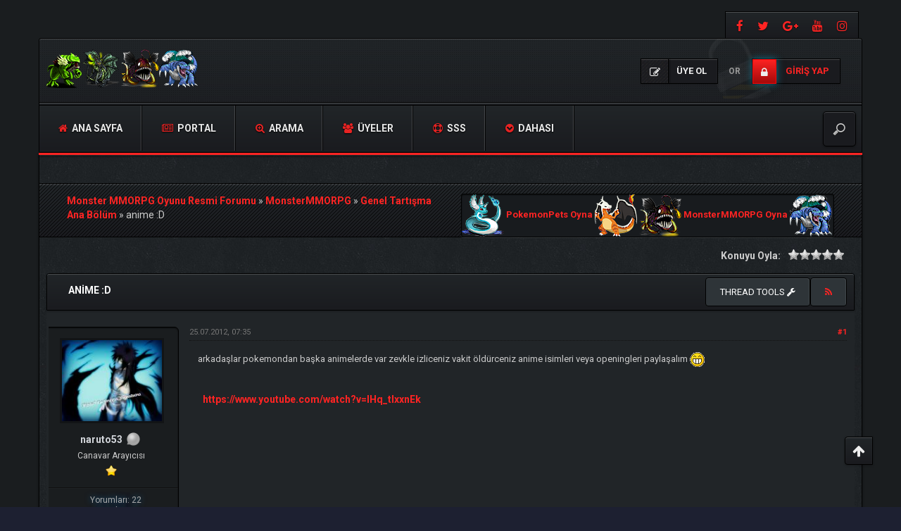

--- FILE ---
content_type: text/html; charset=UTF-8
request_url: https://forumturkce.monstermmorpg.com/Konu-anime-D
body_size: 10734
content:
<!DOCTYPE html><!-- start: showthread -->
<html xml:lang="tr" lang="tr" xmlns="http://www.w3.org/1999/xhtml">
<head>
<title>anime :D</title>
<!-- start: headerinclude -->
<meta charset="utf-8">
<meta http-equiv="X-UA-Compatible" content="IE=edge">
<meta content="width=device-width, initial-scale=1" name="viewport">

<link rel="alternate" type="application/rss+xml" title="Son Aktiviteler (RSS 2.0)" href="https://forumturkce.monstermmorpg.com/syndication.php">
<link rel="alternate" type="application/atom+xml" title="Son Aktiviteler (Atom 1.0)" href="https://forumturkce.monstermmorpg.com/syndication.php?type=atom1.0">

<link href="https://fonts.googleapis.com/css?family=Roboto:400,700" rel="stylesheet"> 
<link href="https://fonts.googleapis.com/css?family=Open+Sans:400,600,700" rel="stylesheet"> 

<link href="https://cdnjs.cloudflare.com/ajax/libs/font-awesome/4.7.0/css/font-awesome.min.css" rel="stylesheet">
<link href="https://maxcdn.bootstrapcdn.com/bootstrap/3.3.7/css/bootstrap.min.css" rel="stylesheet">

<link type="text/css" rel="stylesheet" href="https://forumturkce.monstermmorpg.com/cache/themes/theme12/css3.min.css?t=1767558938" />
<link type="text/css" rel="stylesheet" href="https://forumturkce.monstermmorpg.com/cache/themes/theme12/star_ratings.min.css?t=1767558938" />
<link type="text/css" rel="stylesheet" href="https://forumturkce.monstermmorpg.com/cache/themes/theme12/showthread.min.css?t=1767558938" />
<link type="text/css" rel="stylesheet" href="https://forumturkce.monstermmorpg.com/cache/themes/theme12/global.min.css?t=1767558938" />
<link type="text/css" rel="stylesheet" href="https://forumturkce.monstermmorpg.com/cache/themes/theme12/extras.min.css?t=1767558938" />
<!-- UNREADPOSTS_CSS -->
<link href="https://forumturkce.monstermmorpg.com/images/dark-fire/css/jquery.tipsy.css" media='all' rel='stylesheet' type='text/css'>
<link href="https://forumturkce.monstermmorpg.com/images/dark-fire/css/index-sidebar.css" media='all' rel='stylesheet' type='text/css'>

<meta http-equiv="Content-Script-Type" content="text/javascript" />
<script type="text/javascript" src="https://forumturkce.monstermmorpg.com/jscripts/jquery.js?ver=1813"></script>
<script type="text/javascript" src="https://forumturkce.monstermmorpg.com/jscripts/jquery.plugins.min.js?ver=1813"></script>
<script type="text/javascript" src="https://forumturkce.monstermmorpg.com/jscripts/general.js?ver=1813"></script>
<script type="text/javascript" src="https://forumturkce.monstermmorpg.com/images/dark-fire/js/main.js"></script>
<script type="text/javascript">
<!--
	lang.unknown_error = "Sebebi bilinmeyen bir hata oluştu.";

	lang.select2_match = "Bir sonuç mevcut, gezinmek için aşağı ve yukarı ok tuşlarını kullanın.";
	lang.select2_matches = "{1} sonuç mevcut, gezinmek için aşağı ve yukarı ok tuşlarını kullanın.";
	lang.select2_nomatches = "Hiçbir sonuç bulunamadı";
	lang.select2_inputtooshort_single = "Lütfen, bir veya daha fazla karakter giriniz";
	lang.select2_inputtooshort_plural = "En az {1} karakter giriniz";
	lang.select2_inputtoolong_single = "Lütfen, bir karakter silin";
	lang.select2_inputtoolong_plural = "Lütfen, {1} karakter silin";
	lang.select2_selectiontoobig_single = "Yanlızca bir öge seçebilirsiniz";
	lang.select2_selectiontoobig_plural = "Yanlızca, {1} öge seçebilirsiniz";
	lang.select2_loadmore = "Sonuçlar yükleniyor...";
	lang.select2_searching = "Aranıyor...";

	var cookieDomain = ".forumturkce.monstermmorpg.com";
	var cookiePath = "/";
	var cookiePrefix = "";
	var cookieSecureFlag = "0";
	var deleteevent_confirm = "Bu etkinliği silmek istediğinizden emin misiniz?";
	var removeattach_confirm = "Bu ek dosyayı konudan tamamen silmek istediğinize emin misiniz?";
	var loading_text = 'Lütfen Bekleyiniz.<br />Sayfa Yükleniyor...';
	var saving_changes = 'Değişiklikler Kaydediliyor...';
	var use_xmlhttprequest = "1";
	var my_post_key = "7ab400450fe3bbedb89bdb383de81086";
	var rootpath = "https://forumturkce.monstermmorpg.com";
	var imagepath = "https://forumturkce.monstermmorpg.com/images/dark-fire";
  	var yes_confirm = "Evet";
	var no_confirm = "Hayır";
	var MyBBEditor = null;
	var spinner_image = "https://forumturkce.monstermmorpg.com/images/dark-fire/spinner.gif";
	var spinner = "<img src='" + spinner_image +"' alt='' />";
	var modal_zindex = 9999;
// -->
</script>


<!-- Google tag (gtag.js) -->
<script async src="https://www.googletagmanager.com/gtag/js?id=G-EMY2VE7CWL"></script>
<script>
  window.dataLayer = window.dataLayer || [];
  function gtag(){dataLayer.push(arguments);}
  gtag('js', new Date());

  gtag('config', 'G-EMY2VE7CWL');
</script>
<!-- end: headerinclude -->
<script>
<!--
	var quickdelete_confirm = "Bu mesajı silmek istediğinizden emin misiniz?";
	var quickrestore_confirm = "Bu mesajı onarmak/geri getirmek istediğinizden emin misiniz?";
	var allowEditReason = "1";
	lang.save_changes = "Kaydet";
	lang.cancel_edit = "Vazgeç";
	lang.quick_edit_update_error = "Cevabınız düzenlenirken bir hata oluştu:";
	lang.quick_reply_post_error = "Cevabınız eklenirken bir hata oluştu:";
	lang.quick_delete_error = "Cevabınız silinirken bir hata oluştu:";
	lang.quick_delete_success = "Mesaj Başarıyla silindi.";
	lang.quick_delete_thread_success = "Konu Başarıyla silindi.";
	lang.quick_restore_error = "Mesaj onarılırken/geri getirilirken bir hata oluştu:";
	lang.quick_restore_success = "Mesaj başarıyla onarılıp/geri getirildi.";
	lang.editreason = "Sebep";
// -->
</script>
<!-- jeditable (jquery) -->
<script src="https://forumturkce.monstermmorpg.com/jscripts/report.js?ver=1804"></script>
<script src="https://forumturkce.monstermmorpg.com/jscripts/jeditable/jeditable.min.js"></script>
<script src="https://forumturkce.monstermmorpg.com/jscripts/thread.js?ver=1808"></script>	
<script type="text/javascript" src="https://forumturkce.monstermmorpg.com/jscripts/thankyoulike.min.js"></script>
<script type="text/javascript">
<!--
	var tylEnabled = "1";
	var tylDisplayGrowl = "1";
	var tylCollapsible = "1";
	var tylUser = "0";
	var tylSend = "Added {1} to this post";
	var tylRemove = "Removed {1} from this post";
// -->
</script>
<script type="text/javascript" src="https://forumturkce.monstermmorpg.com/jscripts/thankyoulike.min.js"></script>
<script type="text/javascript">
<!--
	var tylEnabled = "1";
	var tylDisplayGrowl = "1";
	var tylCollapsible = "1";
	var tylUser = "0";
	var tylSend = "Added {1} to this post";
	var tylRemove = "Removed {1} from this post";
// -->
</script>
<script type="text/javascript" src="https://forumturkce.monstermmorpg.com/jscripts/thankyoulike.min.js"></script>
<script type="text/javascript">
<!--
	var tylEnabled = "1";
	var tylDisplayGrowl = "1";
	var tylCollapsible = "1";
	var tylUser = "0";
	var tylSend = "Added {1} to this post";
	var tylRemove = "Removed {1} from this post";
// -->
</script>
<meta name="description" content="arkadaşlar pokemondan başka animelerde var zevkle izliceniz vakit öldürceniz anime isimleri veya openingleri paylaşalım https://www.youtube.com/watch?v=lHq_tlxxnEk" />
<link rel="canonical" href="https://forumturkce.monstermmorpg.com/Konu-anime-D" />
</head>
<body>
<!-- start: header -->
<div id="main_wrapper">
		<div class="above-nav container no-padding">
			<div class="social-top">
				
				<a class="facebook"  title="https://www.facebook.com/MonsterMMORPG" data-toggle="tooltip" href="https://www.facebook.com/MonsterMMORPG" target="_blank"><i class="fa fa-facebook"></i></a>
				<a class="twitter" title="https://twitter.com/MonsterMMORPG" data-toggle="tooltip" href="https://twitter.com/MonsterMMORPG" target="_blank"><i class="fa fa-twitter"></i></a>  
				<a class="google-plus" title="https://plus.google.com/+MonsterMMORPG" data-toggle="tooltip" href="https://plus.google.com/+MonsterMMORPG" target="_blank"><i class="fa fa-google-plus"></i></a>
				<a class="youtube" title="https://www.youtube.com/MonsterMMORPG" data-toggle="tooltip" href="https://www.youtube.com/MonsterMMORPG" target="_blank"><i class="fa fa-youtube"></i></a> 
				<a class="instagram" title="https://www.instagram.com/monster_mmorpg/" data-toggle="tooltip" href="https://www.instagram.com/monster_mmorpg/" target="_blank"><i class="fa fa-instagram"></i></a> 
			</div>
			<div class="clear"></div>
		</div><!-- NAVBAR
    ================================================== -->
		<div class="navbar-wrapper container no-padding">
			<div class="logo col-lg-4 col-md-4">
			<div class="col-lg-2 col-md-2 no-padding">
				<span class="icon"></span>
			</div>
			<div class="col-lg-8 col-md-8 pull-left no-padding">
				<a href="https://forumturkce.monstermmorpg.com"><img src="https://forumturkce.monstermmorpg.com/images/dark-fire/logo.png" alt="Monster MMORPG Oyunu Resmi Forumu" title="Monster MMORPG Oyunu Resmi Forumu"></a>
			</div>
			</div>
			
               <!-- start: header_welcomeblock_guest -->
<div class="login-info">
<a class="register-btn" href="https://forumturkce.monstermmorpg.com/member.php?action=register"><i class="fa fa-pencil-square-o"></i> <span>Üye Ol</span></a> 
<i>or</i> 
<a class="login-btn" href="https://forumturkce.monstermmorpg.com/member.php?action=login" onclick="$('#quick_login').modal({ fadeDuration: 250, keepelement: true }); return false;"><i class="fa fa-lock"></i> <span>Giriş Yap</span></a>
</div> 

<div class="modal" role="dialog" id="quick_login">
	<div class="modal-dialog">
		<form method="post" action="https://forumturkce.monstermmorpg.com/member.php">
			<input name="action" type="hidden" value="do_login">
			<input name="url" type="hidden" value="">
			<input name="quick_login" type="hidden" value="1">
			<input name="my_post_key" type="hidden" value="7ab400450fe3bbedb89bdb383de81086" />
    	<div class="panel modal-content no-padding" style="z-index: 1;">
      		<div class="modal-header no-padding">
				<button type="button" class="close" data-dismiss="modal" style="margin-top: 8px;right: 5px;padding: 12px 20px;">×</button>
			<div class="logo-box col-lg-8 col-md-8">
			<div class="pull-left no-padding">
				<span class="icon"></span>
			</div>
			<div class="pull-left no-padding">
				<a href="https://forumturkce.monstermmorpg.com/index.php"><img src="https://forumturkce.monstermmorpg.com/images/dark-fire/logo.png" alt="Monster MMORPG Oyunu Resmi Forumu" title="Monster MMORPG Oyunu Resmi Forumu"></a>
			</div>
			</div>
			</div>
  			<div class="modal-body text-center">
			<h3 class="text-center">Giriş Yap</h3>
			<br>
				<div class="form-group padding-left-right">
					<div class="input-group padding-8px">
						<span class="input-group-addon"><i class="fa fa-user"></i></span>
						<input placeholder="Kullanıcı Adı/E-Posta" name="quick_username" id="quick_login_username" type="text" value="" class="form-control initial_focus no-margin">
					</div>
				</div>
				<div class="form-group padding-left-right">
					<div class="input-group padding-8px">
						<span class="input-group-addon"><i class="fa fa-key"></i></span>
						<input placeholder="Şifreniz:" name="quick_password" id="quick_login_password" type="password" value="" class="form-control no-margin">
					</div>
				</div>
				<a href="https://forumturkce.monstermmorpg.com/member.php?action=lostpw" class="lost_password small">Şifremi Unuttum?</a>
				<div class="checkbox text-center small">
					<label for="quick_login_remember">
					<input name="quick_remember" id="quick_login_remember" type="checkbox" value="yes" checked="checked">Beni Hatırla</label>
				</div>
				<div class="col-lg-12 panel-small form-group margin-0">
					<button name="submit" type="submit" class="btn-log pull-left" value="Giriş Yap"><i class="fa fa-sign-in" aria-hidden="true"></i>&nbsp;Giriş Yap</button>
					
            <div class="fblogin pull-right">
			<!-- start: myfbconnect_login_button -->
			<a id="facebooklogin" class="tt button-medium facebookloginb" href="https://forumturkce.monstermmorpg.com/myfbconnect.php?action=login" title="Facebook Login"><i class="fa fa-facebook"></i></a>
            <!-- end: myfbconnect_login_button -->
            </div>
				</div>	
			</div>
		</div>	
		<input name="my_post_key" type="hidden" value="7ab400450fe3bbedb89bdb383de81086" />		
		</form>
	</div>	
</div>
<script>
	$("#quick_login input[name='url']").val($(location).attr('href'));
</script>
<!-- end: header_welcomeblock_guest -->
			
			<div class="col-lg-12 col-md-12 nav-top-divider"></div>
			<div class="navbar navbar-inverse navbar-static-top col-lg-12 col-md-12" role="navigation">
				<div class="navbar-header">
					<button class="navbar-toggle" data-target=".navbar-collapse" data-toggle="collapse" type="button"><span class="sr-only">Gezinmeyi Değiştir</span> <span class="fa fa-bars"></span></button>
				</div>
				<div class="navbar-collapse collapse">
					<div class="menu-default-container">
						<ul class="nav navbar-nav">
							<li>
								<a href="https://forumturkce.monstermmorpg.com"><span class="fa fa-home"></span> Ana Sayfa</a>
							</li>
					        <!-- start: header_menu_portal -->
<li><a href="https://forumturkce.monstermmorpg.com/portal.php"><span class="fa fa-newspaper-o"></span> Portal</a></li>
<!-- end: header_menu_portal -->
					        <!-- start: header_menu_search -->
<li><a href="https://forumturkce.monstermmorpg.com/search.php" class="search"><span class="fa fa-search-plus"></span> Arama</a></li>
<!-- end: header_menu_search -->
					        <!-- start: header_menu_memberlist -->
<li><a href="https://forumturkce.monstermmorpg.com/memberlist.php"><span class="fa fa-users"></span> Üyeler</a></li>
<!-- end: header_menu_memberlist -->
							<li>
								<a title="Sıkça Sorulan Sorular" data-toggle="tooltip" href="https://forumturkce.monstermmorpg.com/misc.php?action=help"><span class="fa fa-support"></span> SSS</a>
							</li>
							<li class="dropdown">
								<a class="dropdown-toggle" data-toggle="dropdown" href="#"><span class="fa fa-chevron-circle-down"></span> Dahası</a>
								<ul class="dropdown-menu">
<!-- UNREADPOSTS_LINK -->
		<li><a class="dropdown-item" href="https://forumturkce.monstermmorpg.com/search.php?action=getnew"><i class="fa fa-eye" style="margin-right: 5px;font-weight:400;"></i>Son Aktiviteler</a></li>
		<li><a class="dropdown-item" href="https://forumturkce.monstermmorpg.com/search.php?action=getdaily"><i class="fa fa-eye" style="margin-right: 5px;font-weight:400;"></i>Bugünkü Yorumlar</a></li>
		<li><a class="dropdown-item" href="mailto:admin@monstermmorpg.com"><i class="fa fa-envelope" style="margin-right: 5px;font-weight:400;"></i>Bize Yazın</a></li>
		<li><a class="dropdown-item" href="https://forumturkce.monstermmorpg.com/search.php?action=getdaily&days=7"><i class="fa fa-eye" style="margin-right: 5px;font-weight:400;"></i>Son 7 Günün Mesajlarını Göster</a></li>
		<li><a class="dropdown-item" href="https://forumturkce.monstermmorpg.com/search.php?action=getdaily&days=15"><i class="fa fa-eye" style="margin-right: 5px;font-weight:400;"></i>Son 15 Günün Mesajlarını Göster</a></li>
		<li><a class="dropdown-item" href="https://forumturkce.monstermmorpg.com/search.php?action=getdaily&days=30"><i class="fa fa-eye" style="margin-right: 5px;font-weight:400;"></i>Son 30 Günün Mesajlarını Göster</a></li>

								</ul>
							</li>
						</ul>
					</div>
					<div class="search-top">
	<form action="https://forumturkce.monstermmorpg.com/search.php" id="sform" method="post" name="sform">
		<input type="hidden" name="action" value="do_search" />
         <input type="hidden" name="postthread" value="1" />
         <input type="hidden" name="forums" value="all" />
         <input type="hidden" name="showresults" value="threads" />
        <input type="search" name="keywords" placeholder="" />
	</form>
					</div>
				</div><!--/.nav-collapse -->
			</div><!-- /.navbar-inner -->
		</div><!-- /.navbar -->
	
		<div class="after-nav container">

		</div><!-- Marketing messaging and featurettes
    ================================================== -->
	
	<div class="page normal-page container">
	  	<div class="row">
		<div class="wrapper">
			
			
			
			
			
			 
			<!-- BAM -->
			<div class="panel-small">
				</div>
			<!-- /BAM -->
			<!-- start: nav -->
<div class="title_wrapper container">
	<div class="col-lg-12">

		
	<div class="col-lg-6">
	<strong></strong>
	<div class="bbp-breadcrumb" style="margin-top:15px;">
   		<!-- start: nav_bit -->
<a href="https://forumturkce.monstermmorpg.com/index.php" itemprop="item"><span itemprop="name">Monster MMORPG Oyunu Resmi Forumu</span></a> »
<!-- end: nav_bit --><!-- start: nav_bit -->
<a href="Forum-MonsterMMORPG" itemprop="item"><span itemprop="name">MonsterMMORPG</span></a> »
<!-- end: nav_bit --><!-- start: nav_bit -->
<a href="Forum-Genel-Tartisma-Ana-Bolum?page=3" itemprop="item"><span itemprop="name">Genel Tartışma Ana Bölüm</span></a> »
<!-- end: nav_bit --><!-- start: nav_bit_active -->
<span itemprop="name">anime :D</span><meta itemprop="position" content="">
<!-- end: nav_bit_active -->
 	</div>
    </div>
	
	<div class="col-lg-6">
<!-- BEGIN ticker -->
	<div class="simple-ticker" id="js-ticker-slide">
	<a style="display:inline-block; font-size:13px;" target="_blank" href="https://www.pokemonpets.com" target="_blank"><img src="//static.pokemonpets.com/images/monsters-images-60-60/4148-Dragonair-Icy.png"/> PokemonPets Oyna <img src="//static.pokemonpets.com/images/monsters-images-60-60/4006-Charizard-Bony.png"/></a>
	
		
	<a style="display:inline-block; font-size:13px;"  target="_blank" href="https://www.monstermmorpg.com" target="_blank"><img src="//static.monstermmorpg.com/images/monsters-images-60-60/11-Anglare.png"/> MonsterMMORPG Oyna <img src="//static.monstermmorpg.com/images/monsters-images-60-60/769-Tsunidle.png"/></a>
	</div>
<!-- END ticker -->
	</div> 	
	
	</div>
	<div class="clear"></div>
</div>
<!-- end: nav -->
<!-- end: header -->
<div class="container">	
	
	
</div>	

<div class="container-fluid">
	<div class="row" style="padding-bottom:15px">
		<div class="col-lg-12">
			<span class="pull-right" style="padding-left:5px">
				
			</span>		
			<span class="pull-left">
              
			</span>
			<span class="pull-right">
				<!-- start: showthread_ratethread -->
<div style="margin-top:6px; padding-right:10px" class="pull-right">
		<script>
		<!--
			lang.ratings_update_error = "";
		// -->
		</script>
		<script src="https://forumturkce.monstermmorpg.com/jscripts/rating.js?ver=1808"></script>
		<strong class="pull-left" style="padding-right:10px">Konuyu Oyla:</strong>
		<div class="inline_rating">
			<ul class="star_rating star_rating_notrated" id="rating_thread_904">
				<li style="width: 0%" class="current_rating" id="current_rating_904">Derecelendirme: 0/5 - 0 oy</li>
				<li><a class="one_star" title="Çok kötü" href="./ratethread.php?tid=904&amp;rating=1&amp;my_post_key=7ab400450fe3bbedb89bdb383de81086">1</a></li>
				<li><a class="two_stars" title="Kötü" href="./ratethread.php?tid=904&amp;rating=2&amp;my_post_key=7ab400450fe3bbedb89bdb383de81086">2</a></li>
				<li><a class="three_stars" title="Orta" href="./ratethread.php?tid=904&amp;rating=3&amp;my_post_key=7ab400450fe3bbedb89bdb383de81086">3</a></li>
				<li><a class="four_stars" title="İyi" href="./ratethread.php?tid=904&amp;rating=4&amp;my_post_key=7ab400450fe3bbedb89bdb383de81086">4</a></li>
				<li><a class="five_stars" title="Çok iyi" href="./ratethread.php?tid=904&amp;rating=5&amp;my_post_key=7ab400450fe3bbedb89bdb383de81086">5</a></li>
			</ul>
		</div>
</div>
<!-- end: showthread_ratethread -->
			</span>			
		</div>	
	</div>	
	<div class="panel-no-border panel-primary">
		<div class="panel-heading">
			<span class="panel-title line-height-title"><strong>anime :D</strong></span>
			<span class="pull-right text-right">
	<div class="dropdown pull-left"> 				
		<button class="btn btn-sm btn-primary dropdown-toggle" type="button" data-toggle="dropdown">Thread tools
  			<i class="fa fa-wrench"></i></button>
  			<ul class="dropdown-menu">
	  		 <li><a href="printthread.php?tid=904"><i class="fa fa-print"></i>&nbsp;Konuyu Yazdır</a></li>
	  		 <li></li>
	  		 <li></li>
	 		 <li><strong><center>Gösterim Stili</center></strong></li>
	  		 <li><a href="showthread.php?mode=linear&amp;tid=904&amp;pid=16114#pid16114"><i class="fa fa-angle-right"></i>&nbsp;Tam Görünüm</a></li>
	  		 <li><a href="showthread.php?mode=threaded&amp;tid=904&amp;pid=16114#pid16114"><i class="fa fa-angle-right"></i>&nbsp;Konu Görünümü</a></li>
  			 </ul>			
	</div>
			<a class="tt btn" href="usercp2.php?action=addsubscription&amp;tid=904&amp;my_post_key=7ab400450fe3bbedb89bdb383de81086" title="Konuyu Takip Et"><span class="addsubscription"><i class="fa fa fa-rss"></i></span></a></span>
		</div>
  		<div class="panel-body no-padding">
			<div class="row">
				<div class="col-lg-12" id="posts_container">
					<div id="posts">
						<!-- start: postbit_classic -->

<a name="pid16114" id="pid16114"></a>
<div class="post classic " style="" id="post_16114">
	<div class="row padding-8px">	
		<div class="col-lg-2 post_author scaleimages">
			<!-- start: postbit_avatar -->
<div class="author_avatar"><a href="Kullanici-naruto53"><img src="https://forumturkce.monstermmorpg.com/uploads/avatars/avatar_2289.jpg?dateline=1343909752" alt="" width="150" height="121"></a></div>
<!-- end: postbit_avatar -->
			<div class="author_information">
				<strong><span class="large"><a href="https://forumturkce.monstermmorpg.com/Kullanici-naruto53"><span style="color:#d2d5da">naruto53</span></a></span></strong> <!-- start: postbit_offline -->
<img src="https://forumturkce.monstermmorpg.com/images/dark-fire/buddy_offline.png" title="Çevrimdışı" alt="Çevrimdışı" class="buddy_status">
<!-- end: postbit_offline --><br>
				<span class="small">
					Canavar Arayıcısı<br>
					<img src="https://forumturkce.monstermmorpg.com/images/dark-fire/star.png" border="0" alt="*" /><br />
					
				</span>
			</div>
			<div class="author_statistics">
				<!-- start: postbit_author_user -->

	Yorumları: 22<br>
	Konuları: 2<br>
	Kayıt Tarihi: 29.04.2012
	
<!-- end: postbit_author_user -->
			</div>
		</div>
		<div class="col-lg-10 scaleimages">
			<div class="post_head">
				<!-- start: postbit_posturl -->
<div class="pull-right" style="vertical-align:top">
<!-- IS_UNREAD --><strong><a href="Konu-anime-D?pid=16114#pid16114" title="anime :D">#1</a></strong>

</div>
<!-- end: postbit_posturl -->
				
				<span class="post_date">25.07.2012, 07:35 <span class="post_edit" id="edited_by_16114"></span></span>
			
			</div>
			<div class="post_body scaleimages" id="pid_16114">
				arkadaşlar pokemondan başka animelerde var zevkle izliceniz vakit öldürceniz anime isimleri veya openingleri paylaşalım <img src="https://forumturkce.monstermmorpg.com/images/smilies/biggrin.gif" alt="Big Grin" title="Big Grin" class="smilie smilie_4"/><br />
<br />
<br />
<a href="https://www.youtube.com/watch?v=lHq_tlxxnEk" target="_blank" rel="noopener" class="mycode_url">https://www.youtube.com/watch?v=lHq_tlxxnEk</a>
			</div>
			
			
			<div class="post_meta" id="post_meta_16114">
				
			</div>
		</div>
	</div>
<div style="display: none;" id="tyl_16114"><!-- start: thankyoulike_postbit_classic -->
<div class="post_controls tyllist_classic ">
	<a href="javascript:void(0)" onclick="thankyoulike.tgl(16114);return false;" title="[-]" id="tyl_a_expcol_16114"><img src="https://forumturkce.monstermmorpg.com/images/dark-fire/collapse.png" alt="[-]" id="tyl_i_expcol_16114" /></a> 
	<span id="tyl_title_16114" style=""></span><span id="tyl_title_collapsed_16114" style="display: none;"></span><br />
	<span id="tyl_data_16114" style="">&nbsp;&nbsp;• </span>
</div>
<!-- end: thankyoulike_postbit_classic --></div>
	<div class="panel-footer post_controls">
		<div class="postbit_buttons author_buttons pull-left">
			<!-- start: postbit_find -->
<a href="search.php?action=finduser&amp;uid=2289" title="Tüm Mesajlarına Bak" class="tt postbit_find"><span>Ara</span></a>
<!-- end: postbit_find -->
<!-- AddToAny BEGIN -->
<a class="a2a_dd" href="https://www.addtoany.com/share">Share</a>
<script async src="https://static.addtoany.com/menu/page.js"></script>
<!-- AddToAny END -->
		</div>
		<div class="postbit_buttons author_buttons pull-right">
		   <!-- start: postbit_quote -->
<a href="newreply.php?tid=904&amp;replyto=16114" title="Alıntı ile Cevapla" class="tt postbit_quote"><span>Cevapla</span></a>
<!-- end: postbit_quote -->
		</div>	
<div id="edit_post_16114_popup" class="popup_menu1" style="display: none;"><div class="popup_item_container"><a href="javascript:;" class="popup_item quick_edit_button" id="quick_edit_post_16114">Hızlı Düzenle</a></div><div class="popup_item_container"><a href="editpost.php?pid=16114" class="popup_item">Gelişmiş Düzenle</a></div></div>   
<script type="text/javascript">
// <!--
	if(use_xmlhttprequest == "1")
	{
		$("#edit_post_16114").popupMenu();
	}
// -->
	</script>	
	</div>	
</div>
<!-- end: postbit_classic --><!-- start: postbit_classic -->

<a name="pid16156" id="pid16156"></a>
<div class="post classic " style="" id="post_16156">
	<div class="row padding-8px">	
		<div class="col-lg-2 post_author scaleimages">
			<!-- start: postbit_avatar -->
<div class="author_avatar"><a href="Kullanici-naruto53"><img src="https://forumturkce.monstermmorpg.com/uploads/avatars/avatar_2289.jpg?dateline=1343909752" alt="" width="150" height="121"></a></div>
<!-- end: postbit_avatar -->
			<div class="author_information">
				<strong><span class="large"><a href="https://forumturkce.monstermmorpg.com/Kullanici-naruto53"><span style="color:#d2d5da">naruto53</span></a></span></strong> <!-- start: postbit_offline -->
<img src="https://forumturkce.monstermmorpg.com/images/dark-fire/buddy_offline.png" title="Çevrimdışı" alt="Çevrimdışı" class="buddy_status">
<!-- end: postbit_offline --><br>
				<span class="small">
					Canavar Arayıcısı<br>
					<img src="https://forumturkce.monstermmorpg.com/images/dark-fire/star.png" border="0" alt="*" /><br />
					
				</span>
			</div>
			<div class="author_statistics">
				<!-- start: postbit_author_user -->

	Yorumları: 22<br>
	Konuları: 2<br>
	Kayıt Tarihi: 29.04.2012
	
<!-- end: postbit_author_user -->
			</div>
		</div>
		<div class="col-lg-10 scaleimages">
			<div class="post_head">
				<!-- start: postbit_posturl -->
<div class="pull-right" style="vertical-align:top">
<!-- IS_UNREAD --><strong><a href="Konu-anime-D?pid=16156#pid16156" title="Cvp: anime :D">#2</a></strong>

</div>
<!-- end: postbit_posturl -->
				
				<span class="post_date">26.07.2012, 09:44 <span class="post_edit" id="edited_by_16156"><!-- start: postbit_editedby -->
<span class="edited_post">(Son Düzenleme: 26.07.2012, 10:08, Düzenleyen:  <a href="https://forumturkce.monstermmorpg.com/Kullanici-naruto53">naruto53</a>.)</span>
<!-- end: postbit_editedby --></span></span>
			
			</div>
			<div class="post_body scaleimages" id="pid_16156">
				[video=youtube]/watch?v=ptloMGKjxSQ[/video]/<br />
<hr class="mycode_hr" />
[video=youtube]/watch?v=4LwzJ0qCR8w&amp;feature=related[/video]<br />
<br />
pokemonun en güzel yerleri pokemon lig kapısmaları bence <img src="https://forumturkce.monstermmorpg.com/images/smilies/biggrin.gif" alt="Big Grin" title="Big Grin" class="smilie smilie_4"/>
			</div>
			
			
			<div class="post_meta" id="post_meta_16156">
				
			</div>
		</div>
	</div>
<div style="display: none;" id="tyl_16156"><!-- start: thankyoulike_postbit_classic -->
<div class="post_controls tyllist_classic ">
	<a href="javascript:void(0)" onclick="thankyoulike.tgl(16156);return false;" title="[-]" id="tyl_a_expcol_16156"><img src="https://forumturkce.monstermmorpg.com/images/dark-fire/collapse.png" alt="[-]" id="tyl_i_expcol_16156" /></a> 
	<span id="tyl_title_16156" style=""></span><span id="tyl_title_collapsed_16156" style="display: none;"></span><br />
	<span id="tyl_data_16156" style="">&nbsp;&nbsp;• </span>
</div>
<!-- end: thankyoulike_postbit_classic --></div>
	<div class="panel-footer post_controls">
		<div class="postbit_buttons author_buttons pull-left">
			<!-- start: postbit_find -->
<a href="search.php?action=finduser&amp;uid=2289" title="Tüm Mesajlarına Bak" class="tt postbit_find"><span>Ara</span></a>
<!-- end: postbit_find -->
<!-- AddToAny BEGIN -->
<a class="a2a_dd" href="https://www.addtoany.com/share">Share</a>
<script async src="https://static.addtoany.com/menu/page.js"></script>
<!-- AddToAny END -->
		</div>
		<div class="postbit_buttons author_buttons pull-right">
		   <!-- start: postbit_quote -->
<a href="newreply.php?tid=904&amp;replyto=16156" title="Alıntı ile Cevapla" class="tt postbit_quote"><span>Cevapla</span></a>
<!-- end: postbit_quote -->
		</div>	
<div id="edit_post_16156_popup" class="popup_menu1" style="display: none;"><div class="popup_item_container"><a href="javascript:;" class="popup_item quick_edit_button" id="quick_edit_post_16156">Hızlı Düzenle</a></div><div class="popup_item_container"><a href="editpost.php?pid=16156" class="popup_item">Gelişmiş Düzenle</a></div></div>   
<script type="text/javascript">
// <!--
	if(use_xmlhttprequest == "1")
	{
		$("#edit_post_16156").popupMenu();
	}
// -->
	</script>	
	</div>	
</div>
<!-- end: postbit_classic --><!-- start: postbit_classic -->

<a name="pid16157" id="pid16157"></a>
<div class="post classic " style="" id="post_16157">
	<div class="row padding-8px">	
		<div class="col-lg-2 post_author scaleimages">
			<!-- start: postbit_avatar -->
<div class="author_avatar"><a href="Kullanici-DiableJambe"><img src="https://forumturkce.monstermmorpg.com/uploads/avatars/avatar_3064.jpg?dateline=1356895724" alt="" width="108" height="150"></a></div>
<!-- end: postbit_avatar -->
			<div class="author_information">
				<strong><span class="large"><a href="https://forumturkce.monstermmorpg.com/Kullanici-DiableJambe"><span style="color:#d2d5da">DiableJambe</span></a></span></strong> <!-- start: postbit_offline -->
<img src="https://forumturkce.monstermmorpg.com/images/dark-fire/buddy_offline.png" title="Çevrimdışı" alt="Çevrimdışı" class="buddy_status">
<!-- end: postbit_offline --><br>
				<span class="small">
					Canavar Sahibi<br>
					<img src="https://forumturkce.monstermmorpg.com/images/dark-fire/star.png" border="0" alt="*" /><img src="https://forumturkce.monstermmorpg.com/images/dark-fire/star.png" border="0" alt="*" /><br />
					
				</span>
			</div>
			<div class="author_statistics">
				<!-- start: postbit_author_user -->

	Yorumları: 36<br>
	Konuları: 2<br>
	Kayıt Tarihi: 23.06.2012
	
<!-- end: postbit_author_user -->
			</div>
		</div>
		<div class="col-lg-10 scaleimages">
			<div class="post_head">
				<!-- start: postbit_posturl -->
<div class="pull-right" style="vertical-align:top">
<!-- IS_UNREAD --><strong><a href="Konu-anime-D?pid=16157#pid16157" title="Cvp: anime :D">#3</a></strong>

</div>
<!-- end: postbit_posturl -->
				
				<span class="post_date">26.07.2012, 10:41 <span class="post_edit" id="edited_by_16157"></span></span>
			
			</div>
			<div class="post_body scaleimages" id="pid_16157">
				pokemon amvsi güzelmiş <img src="https://forumturkce.monstermmorpg.com/images/smilies/biggrin.gif" alt="Big Grin" title="Big Grin" class="smilie smilie_4"/> narutoyla olanları ezberledim artık ondan farklı gelmiyorlar <img src="https://forumturkce.monstermmorpg.com/images/smilies/biggrin.gif" alt="Big Grin" title="Big Grin" class="smilie smilie_4"/>
			</div>
			
			
			<div class="post_meta" id="post_meta_16157">
				
			</div>
		</div>
	</div>
<div style="display: none;" id="tyl_16157"><!-- start: thankyoulike_postbit_classic -->
<div class="post_controls tyllist_classic ">
	<a href="javascript:void(0)" onclick="thankyoulike.tgl(16157);return false;" title="[-]" id="tyl_a_expcol_16157"><img src="https://forumturkce.monstermmorpg.com/images/dark-fire/collapse.png" alt="[-]" id="tyl_i_expcol_16157" /></a> 
	<span id="tyl_title_16157" style=""></span><span id="tyl_title_collapsed_16157" style="display: none;"></span><br />
	<span id="tyl_data_16157" style="">&nbsp;&nbsp;• </span>
</div>
<!-- end: thankyoulike_postbit_classic --></div>
	<div class="panel-footer post_controls">
		<div class="postbit_buttons author_buttons pull-left">
			<!-- start: postbit_find -->
<a href="search.php?action=finduser&amp;uid=3064" title="Tüm Mesajlarına Bak" class="tt postbit_find"><span>Ara</span></a>
<!-- end: postbit_find -->
<!-- AddToAny BEGIN -->
<a class="a2a_dd" href="https://www.addtoany.com/share">Share</a>
<script async src="https://static.addtoany.com/menu/page.js"></script>
<!-- AddToAny END -->
		</div>
		<div class="postbit_buttons author_buttons pull-right">
		   <!-- start: postbit_quote -->
<a href="newreply.php?tid=904&amp;replyto=16157" title="Alıntı ile Cevapla" class="tt postbit_quote"><span>Cevapla</span></a>
<!-- end: postbit_quote -->
		</div>	
<div id="edit_post_16157_popup" class="popup_menu1" style="display: none;"><div class="popup_item_container"><a href="javascript:;" class="popup_item quick_edit_button" id="quick_edit_post_16157">Hızlı Düzenle</a></div><div class="popup_item_container"><a href="editpost.php?pid=16157" class="popup_item">Gelişmiş Düzenle</a></div></div>   
<script type="text/javascript">
// <!--
	if(use_xmlhttprequest == "1")
	{
		$("#edit_post_16157").popupMenu();
	}
// -->
	</script>	
	</div>	
</div>
<!-- end: postbit_classic --><!-- start: postbit_classic -->

<a name="pid16248" id="pid16248"></a>
<div class="post classic " style="" id="post_16248">
	<div class="row padding-8px">	
		<div class="col-lg-2 post_author scaleimages">
			<!-- start: postbit_avatar -->
<div class="author_avatar"><a href="Kullanici-naruto53"><img src="https://forumturkce.monstermmorpg.com/uploads/avatars/avatar_2289.jpg?dateline=1343909752" alt="" width="150" height="121"></a></div>
<!-- end: postbit_avatar -->
			<div class="author_information">
				<strong><span class="large"><a href="https://forumturkce.monstermmorpg.com/Kullanici-naruto53"><span style="color:#d2d5da">naruto53</span></a></span></strong> <!-- start: postbit_offline -->
<img src="https://forumturkce.monstermmorpg.com/images/dark-fire/buddy_offline.png" title="Çevrimdışı" alt="Çevrimdışı" class="buddy_status">
<!-- end: postbit_offline --><br>
				<span class="small">
					Canavar Arayıcısı<br>
					<img src="https://forumturkce.monstermmorpg.com/images/dark-fire/star.png" border="0" alt="*" /><br />
					
				</span>
			</div>
			<div class="author_statistics">
				<!-- start: postbit_author_user -->

	Yorumları: 22<br>
	Konuları: 2<br>
	Kayıt Tarihi: 29.04.2012
	
<!-- end: postbit_author_user -->
			</div>
		</div>
		<div class="col-lg-10 scaleimages">
			<div class="post_head">
				<!-- start: postbit_posturl -->
<div class="pull-right" style="vertical-align:top">
<!-- IS_UNREAD --><strong><a href="Konu-anime-D?pid=16248#pid16248" title="Cvp: anime :D">#4</a></strong>

</div>
<!-- end: postbit_posturl -->
				
				<span class="post_date">27.07.2012, 06:00 <span class="post_edit" id="edited_by_16248"></span></span>
			
			</div>
			<div class="post_body scaleimages" id="pid_16248">
				aynen narutonun kini ezberledi herkez ondan pokemon amv leri paylaşmak daha mantıklı <img src="https://forumturkce.monstermmorpg.com/images/smilies/biggrin.gif" alt="Big Grin" title="Big Grin" class="smilie smilie_4"/>
			</div>
			
			
			<div class="post_meta" id="post_meta_16248">
				
			</div>
		</div>
	</div>
<div style="display: none;" id="tyl_16248"><!-- start: thankyoulike_postbit_classic -->
<div class="post_controls tyllist_classic ">
	<a href="javascript:void(0)" onclick="thankyoulike.tgl(16248);return false;" title="[-]" id="tyl_a_expcol_16248"><img src="https://forumturkce.monstermmorpg.com/images/dark-fire/collapse.png" alt="[-]" id="tyl_i_expcol_16248" /></a> 
	<span id="tyl_title_16248" style=""></span><span id="tyl_title_collapsed_16248" style="display: none;"></span><br />
	<span id="tyl_data_16248" style="">&nbsp;&nbsp;• </span>
</div>
<!-- end: thankyoulike_postbit_classic --></div>
	<div class="panel-footer post_controls">
		<div class="postbit_buttons author_buttons pull-left">
			<!-- start: postbit_find -->
<a href="search.php?action=finduser&amp;uid=2289" title="Tüm Mesajlarına Bak" class="tt postbit_find"><span>Ara</span></a>
<!-- end: postbit_find -->
<!-- AddToAny BEGIN -->
<a class="a2a_dd" href="https://www.addtoany.com/share">Share</a>
<script async src="https://static.addtoany.com/menu/page.js"></script>
<!-- AddToAny END -->
		</div>
		<div class="postbit_buttons author_buttons pull-right">
		   <!-- start: postbit_quote -->
<a href="newreply.php?tid=904&amp;replyto=16248" title="Alıntı ile Cevapla" class="tt postbit_quote"><span>Cevapla</span></a>
<!-- end: postbit_quote -->
		</div>	
<div id="edit_post_16248_popup" class="popup_menu1" style="display: none;"><div class="popup_item_container"><a href="javascript:;" class="popup_item quick_edit_button" id="quick_edit_post_16248">Hızlı Düzenle</a></div><div class="popup_item_container"><a href="editpost.php?pid=16248" class="popup_item">Gelişmiş Düzenle</a></div></div>   
<script type="text/javascript">
// <!--
	if(use_xmlhttprequest == "1")
	{
		$("#edit_post_16248").popupMenu();
	}
// -->
	</script>	
	</div>	
</div>
<!-- end: postbit_classic --><!-- start: postbit_classic -->

<a name="pid16259" id="pid16259"></a>
<div class="post classic " style="" id="post_16259">
	<div class="row padding-8px">	
		<div class="col-lg-2 post_author scaleimages">
			<!-- start: postbit_avatar -->
<div class="author_avatar"><a href="Kullanici-naruto53"><img src="https://forumturkce.monstermmorpg.com/uploads/avatars/avatar_2289.jpg?dateline=1343909752" alt="" width="150" height="121"></a></div>
<!-- end: postbit_avatar -->
			<div class="author_information">
				<strong><span class="large"><a href="https://forumturkce.monstermmorpg.com/Kullanici-naruto53"><span style="color:#d2d5da">naruto53</span></a></span></strong> <!-- start: postbit_offline -->
<img src="https://forumturkce.monstermmorpg.com/images/dark-fire/buddy_offline.png" title="Çevrimdışı" alt="Çevrimdışı" class="buddy_status">
<!-- end: postbit_offline --><br>
				<span class="small">
					Canavar Arayıcısı<br>
					<img src="https://forumturkce.monstermmorpg.com/images/dark-fire/star.png" border="0" alt="*" /><br />
					
				</span>
			</div>
			<div class="author_statistics">
				<!-- start: postbit_author_user -->

	Yorumları: 22<br>
	Konuları: 2<br>
	Kayıt Tarihi: 29.04.2012
	
<!-- end: postbit_author_user -->
			</div>
		</div>
		<div class="col-lg-10 scaleimages">
			<div class="post_head">
				<!-- start: postbit_posturl -->
<div class="pull-right" style="vertical-align:top">
<!-- IS_UNREAD --><strong><a href="Konu-anime-D?pid=16259#pid16259" title="Cvp: anime :D">#5</a></strong>

</div>
<!-- end: postbit_posturl -->
				
				<span class="post_date">27.07.2012, 12:09 <span class="post_edit" id="edited_by_16259"></span></span>
			
			</div>
			<div class="post_body scaleimages" id="pid_16259">
				[video=youtube]watch?NR=1&amp;feature=endscreen&amp;v=liFwsm04HuQ[/video] <br />
<br />
güzel fakemonlar <img src="https://forumturkce.monstermmorpg.com/images/smilies/biggrin.gif" alt="Big Grin" title="Big Grin" class="smilie smilie_4"/>
			</div>
			
			
			<div class="post_meta" id="post_meta_16259">
				
			</div>
		</div>
	</div>
<div style="display: none;" id="tyl_16259"><!-- start: thankyoulike_postbit_classic -->
<div class="post_controls tyllist_classic ">
	<a href="javascript:void(0)" onclick="thankyoulike.tgl(16259);return false;" title="[-]" id="tyl_a_expcol_16259"><img src="https://forumturkce.monstermmorpg.com/images/dark-fire/collapse.png" alt="[-]" id="tyl_i_expcol_16259" /></a> 
	<span id="tyl_title_16259" style=""></span><span id="tyl_title_collapsed_16259" style="display: none;"></span><br />
	<span id="tyl_data_16259" style="">&nbsp;&nbsp;• </span>
</div>
<!-- end: thankyoulike_postbit_classic --></div>
	<div class="panel-footer post_controls">
		<div class="postbit_buttons author_buttons pull-left">
			<!-- start: postbit_find -->
<a href="search.php?action=finduser&amp;uid=2289" title="Tüm Mesajlarına Bak" class="tt postbit_find"><span>Ara</span></a>
<!-- end: postbit_find -->
<!-- AddToAny BEGIN -->
<a class="a2a_dd" href="https://www.addtoany.com/share">Share</a>
<script async src="https://static.addtoany.com/menu/page.js"></script>
<!-- AddToAny END -->
		</div>
		<div class="postbit_buttons author_buttons pull-right">
		   <!-- start: postbit_quote -->
<a href="newreply.php?tid=904&amp;replyto=16259" title="Alıntı ile Cevapla" class="tt postbit_quote"><span>Cevapla</span></a>
<!-- end: postbit_quote -->
		</div>	
<div id="edit_post_16259_popup" class="popup_menu1" style="display: none;"><div class="popup_item_container"><a href="javascript:;" class="popup_item quick_edit_button" id="quick_edit_post_16259">Hızlı Düzenle</a></div><div class="popup_item_container"><a href="editpost.php?pid=16259" class="popup_item">Gelişmiş Düzenle</a></div></div>   
<script type="text/javascript">
// <!--
	if(use_xmlhttprequest == "1")
	{
		$("#edit_post_16259").popupMenu();
	}
// -->
	</script>	
	</div>	
</div>
<!-- end: postbit_classic --><!-- start: postbit_classic -->

<a name="pid16277" id="pid16277"></a>
<div class="post classic " style="" id="post_16277">
	<div class="row padding-8px">	
		<div class="col-lg-2 post_author scaleimages">
			<!-- start: postbit_avatar -->
<div class="author_avatar"><a href="Kullanici-uTku34"><img src="https://forumturkce.monstermmorpg.com/uploads/avatars/avatar_1326.png?dateline=1364573780" alt="" width="150" height="109"></a></div>
<!-- end: postbit_avatar -->
			<div class="author_information">
				<strong><span class="large"><a href="https://forumturkce.monstermmorpg.com/Kullanici-uTku34"><s><span style="color:#ccc">uTku34</span></s></a></span></strong> <!-- start: postbit_offline -->
<img src="https://forumturkce.monstermmorpg.com/images/dark-fire/buddy_offline.png" title="Çevrimdışı" alt="Çevrimdışı" class="buddy_status">
<!-- end: postbit_offline --><br>
				<span class="small">
					Banlanmış Oyuncu<br>
					
					
				</span>
			</div>
			<div class="author_statistics">
				<!-- start: postbit_author_user -->

	Yorumları: 1,082<br>
	Konuları: 35<br>
	Kayıt Tarihi: 10.03.2012
	
<!-- end: postbit_author_user -->
			</div>
		</div>
		<div class="col-lg-10 scaleimages">
			<div class="post_head">
				<!-- start: postbit_posturl -->
<div class="pull-right" style="vertical-align:top">
<!-- IS_UNREAD --><strong><a href="Konu-anime-D?pid=16277#pid16277" title="Cvp: anime :D">#6</a></strong>

</div>
<!-- end: postbit_posturl -->
				
				<span class="post_date">27.07.2012, 23:14 <span class="post_edit" id="edited_by_16277"></span></span>
			
			</div>
			<div class="post_body scaleimages" id="pid_16277">
				<blockquote class="mycode_quote"><cite><span> (27.07.2012, 12:09)</span>naruto53 Adlı Kullanıcıdan Alıntı:  <a href="https://forumturkce.monstermmorpg.com/Konu-anime-D?pid=16259#pid16259" class="quick_jump"></a></cite>[video=youtube]watch?NR=1&amp;feature=endscreen&amp;v=liFwsm04HuQ[/video] <br />
<br />
güzel fakemonlar <img src="https://forumturkce.monstermmorpg.com/images/smilies/biggrin.gif" alt="Big Grin" title="Big Grin" class="smilie smilie_4"/></blockquote>5. jenerasyondan bile iyi olmuşlar hehe <img src="https://forumturkce.monstermmorpg.com/images/smilies/biggrin.gif" alt="Big Grin" title="Big Grin" class="smilie smilie_4"/>
			</div>
			
			
			<div class="post_meta" id="post_meta_16277">
				
			</div>
		</div>
	</div>
<div style="display: none;" id="tyl_16277"><!-- start: thankyoulike_postbit_classic -->
<div class="post_controls tyllist_classic ">
	<a href="javascript:void(0)" onclick="thankyoulike.tgl(16277);return false;" title="[-]" id="tyl_a_expcol_16277"><img src="https://forumturkce.monstermmorpg.com/images/dark-fire/collapse.png" alt="[-]" id="tyl_i_expcol_16277" /></a> 
	<span id="tyl_title_16277" style=""></span><span id="tyl_title_collapsed_16277" style="display: none;"></span><br />
	<span id="tyl_data_16277" style="">&nbsp;&nbsp;• </span>
</div>
<!-- end: thankyoulike_postbit_classic --></div>
	<div class="panel-footer post_controls">
		<div class="postbit_buttons author_buttons pull-left">
			<!-- start: postbit_find -->
<a href="search.php?action=finduser&amp;uid=1326" title="Tüm Mesajlarına Bak" class="tt postbit_find"><span>Ara</span></a>
<!-- end: postbit_find -->
<!-- AddToAny BEGIN -->
<a class="a2a_dd" href="https://www.addtoany.com/share">Share</a>
<script async src="https://static.addtoany.com/menu/page.js"></script>
<!-- AddToAny END -->
		</div>
		<div class="postbit_buttons author_buttons pull-right">
		   <!-- start: postbit_quote -->
<a href="newreply.php?tid=904&amp;replyto=16277" title="Alıntı ile Cevapla" class="tt postbit_quote"><span>Cevapla</span></a>
<!-- end: postbit_quote -->
		</div>	
<div id="edit_post_16277_popup" class="popup_menu1" style="display: none;"><div class="popup_item_container"><a href="javascript:;" class="popup_item quick_edit_button" id="quick_edit_post_16277">Hızlı Düzenle</a></div><div class="popup_item_container"><a href="editpost.php?pid=16277" class="popup_item">Gelişmiş Düzenle</a></div></div>   
<script type="text/javascript">
// <!--
	if(use_xmlhttprequest == "1")
	{
		$("#edit_post_16277").popupMenu();
	}
// -->
	</script>	
	</div>	
</div>
<!-- end: postbit_classic -->
					</div>
				</div>
			</div>
		</div>
		<div class="panel-footer no-padding">
			<div class="row-bit small">
				<div class="col-lg-6" style="padding-left: 10px !important;">
					<strong><a class="btn" href="Konu-anime-D?action=nextoldest"><i class="fa fa-angle-double-left"></i></a>&nbsp;&nbsp;<a class="btn" href="Konu-anime-D?action=nextnewest"><i class="fa fa-angle-double-right"></i></a></strong>				
				</div>
				<div class="col-lg-6">
					<!-- start: showthread_search -->
<form action="search.php" method="post">
	<input type="hidden" name="action" value="thread">
	<input type="hidden" name="tid" value="904">
	<div class="input-group">		
		<input type="text" name="keywords" value="Konu içi Arama.." onfocus="if(this.value == 'Konu içi Arama..') { this.value = ''; }" onblur="if(this.value=='') { this.value='Konu içi Arama..'; }" class="form-control input-sm" size="25">
	<span class="input-group-btn">		
		<button type="submit" class="btn btn-sm btn-primary" value="Ara">Ara</button>
	</span>
	</div>	
</form>
<!-- end: showthread_search -->
				</div>			
			</div>		
		</div>
	</div>
	<div class="row">		
		<div class="col-lg-12 text-right">
			
		</div>	
	</div>
</div>
	
<div class="container-fluid">	
	
	
	
	<br>	
	<div class="row">
		<div class="col-lg-5 col-lg-offset-7">
			
			<!-- start: forumjump_advanced -->
<form action="forumdisplay.php" method="get">
<span class="small"><strong>Hızlı Menü:</strong></span>
<div class="input-group">
<select class="form-control input-sm" name="fid">
<option value="-4">Özel Mesajlar</option>
<option value="-3">Kullanıcı Kontrol Paneli</option>
<option value="-5">Kimler Çevrimiçi</option>
<option value="-2">Gelişmiş Arama</option>
<option value="-1">Forum Ana Sayfası</option>
<!-- start: forumjump_bit -->
<option value="4" > Duyurular Ve SSS</option>
<!-- end: forumjump_bit --><!-- start: forumjump_bit -->
<option value="56" >-- Test Sunucusu</option>
<!-- end: forumjump_bit --><!-- start: forumjump_bit -->
<option value="57" >---- Test Sunucusu Versiyon Değişiklikleri</option>
<!-- end: forumjump_bit --><!-- start: forumjump_bit -->
<option value="58" >---- Hotfixler</option>
<!-- end: forumjump_bit --><!-- start: forumjump_bit -->
<option value="5" >-- Oyunla İlgili Duyurular</option>
<!-- end: forumjump_bit --><!-- start: forumjump_bit -->
<option value="6" >-- Versiyon Değişiklikleri</option>
<!-- end: forumjump_bit --><!-- start: forumjump_bit -->
<option value="17" >-- Sıkça Sorulan Sorular - SSS - FAQ</option>
<!-- end: forumjump_bit --><!-- start: forumjump_bit -->
<option value="35" >-- Etkinlik (Event) Duyuruları</option>
<!-- end: forumjump_bit --><!-- start: forumjump_bit -->
<option value="36" >-- Forumla İlgili Sorular - Öneriler - Duyurular - Kurallar</option>
<!-- end: forumjump_bit --><!-- start: forumjump_bit -->
<option value="7" > MonsterMMORPG</option>
<!-- end: forumjump_bit --><!-- start: forumjump_bit -->
<option value="8" selected="selected">-- Genel Tartışma Ana Bölüm</option>
<!-- end: forumjump_bit --><!-- start: forumjump_bit -->
<option value="9" >-- Buglar &amp; Hatalar Bölümü</option>
<!-- end: forumjump_bit --><!-- start: forumjump_bit -->
<option value="10" >-- Yeni Fikirler Ve Öneriler</option>
<!-- end: forumjump_bit --><!-- start: forumjump_bit -->
<option value="11" >-- Oyun Nasıl Oynanır İle Alakalı Sorular</option>
<!-- end: forumjump_bit --><!-- start: forumjump_bit -->
<option value="31" >-- Bir Kullanıcıyı Şikayet Et</option>
<!-- end: forumjump_bit --><!-- start: forumjump_bit -->
<option value="59" >-- RP Roleplaying Bölümü</option>
<!-- end: forumjump_bit --><!-- start: forumjump_bit -->
<option value="26" > Market</option>
<!-- end: forumjump_bit --><!-- start: forumjump_bit -->
<option value="27" >-- Canavar Takasla</option>
<!-- end: forumjump_bit --><!-- start: forumjump_bit -->
<option value="28" >-- Canavar Al Sat</option>
<!-- end: forumjump_bit --><!-- start: forumjump_bit -->
<option value="29" >-- Eşya Al Sat</option>
<!-- end: forumjump_bit --><!-- start: forumjump_bit -->
<option value="40" >-- Açık Arttırma</option>
<!-- end: forumjump_bit --><!-- start: forumjump_bit -->
<option value="12" > Oyun Mekanikleri</option>
<!-- end: forumjump_bit --><!-- start: forumjump_bit -->
<option value="13" >-- Savaş Mekanikleri</option>
<!-- end: forumjump_bit --><!-- start: forumjump_bit -->
<option value="18" >-- Tüm Haritalar</option>
<!-- end: forumjump_bit --><!-- start: forumjump_bit -->
<option value="14" >-- Tüm Canavarlar</option>
<!-- end: forumjump_bit --><!-- start: forumjump_bit -->
<option value="15" >-- Tüm Saldırılar</option>
<!-- end: forumjump_bit --><!-- start: forumjump_bit -->
<option value="16" >-- Tüm Yetenekler</option>
<!-- end: forumjump_bit --><!-- start: forumjump_bit -->
<option value="21" >-- Tüm Eşyalar</option>
<!-- end: forumjump_bit --><!-- start: forumjump_bit -->
<option value="19" > Oyun İle Alakalı Çizimler - Videolar ve Yazılar</option>
<!-- end: forumjump_bit --><!-- start: forumjump_bit -->
<option value="20" >-- Sanatsal Resimler - Duvar Kağıtları</option>
<!-- end: forumjump_bit --><!-- start: forumjump_bit -->
<option value="47" >-- Canavar Çizimleri</option>
<!-- end: forumjump_bit --><!-- start: forumjump_bit -->
<option value="48" >-- Oyun İle Alakalı Hikayeler</option>
<!-- end: forumjump_bit --><!-- start: forumjump_bit -->
<option value="49" > Oyuncular Arası İletişim</option>
<!-- end: forumjump_bit --><!-- start: forumjump_bit -->
<option value="30" >-- Klanlar &amp; Takım Çalışması</option>
<!-- end: forumjump_bit --><!-- start: forumjump_bit -->
<option value="50" >-- Turnuvalar - Yarışmalar</option>
<!-- end: forumjump_bit --><!-- start: forumjump_bit -->
<option value="51" >-- Pvp Karşılaşmaları</option>
<!-- end: forumjump_bit --><!-- start: forumjump_bit -->
<option value="52" >-- Eğitmen Taktikleri</option>
<!-- end: forumjump_bit --><!-- start: forumjump_bit -->
<option value="53" >-- Canavar Taktikleri</option>
<!-- end: forumjump_bit --><!-- start: forumjump_bit -->
<option value="54" >-- Canavar Değerlendirme</option>
<!-- end: forumjump_bit --><!-- start: forumjump_bit -->
<option value="42" > Eğlence - Sanat - Spor</option>
<!-- end: forumjump_bit --><!-- start: forumjump_bit -->
<option value="43" >-- Dizi</option>
<!-- end: forumjump_bit --><!-- start: forumjump_bit -->
<option value="44" >-- Film</option>
<!-- end: forumjump_bit --><!-- start: forumjump_bit -->
<option value="45" >-- Spor</option>
<!-- end: forumjump_bit --><!-- start: forumjump_bit -->
<option value="46" >-- Müzik</option>
<!-- end: forumjump_bit --><!-- start: forumjump_bit -->
<option value="22" > Konu Dışı</option>
<!-- end: forumjump_bit --><!-- start: forumjump_bit -->
<option value="23" >-- Konu Dışı Sohbet Bölümü</option>
<!-- end: forumjump_bit --><!-- start: forumjump_bit -->
<option value="24" >-- Roleplaying</option>
<!-- end: forumjump_bit --><!-- start: forumjump_bit -->
<option value="25" >-- Grafikler</option>
<!-- end: forumjump_bit --><!-- start: forumjump_bit -->
<option value="39" >-- Haberler</option>
<!-- end: forumjump_bit --><!-- start: forumjump_bit -->
<option value="41" >-- Pokemon Tartışma Bölümü</option>
<!-- end: forumjump_bit -->
</select>
<span class="input-group-btn"><!-- start: gobutton -->
<input type="submit" class="btn btn-sm btn-primary" value="Git">
<!-- end: gobutton --></span>
</div>		
</form>
<script>
$(".forumjump").change(function() {
	var option = $(this).val();

	if(option < 0)
	{
		window.location = 'forumdisplay.php?fid='+option;
	}
	else
	{
		window.location = 'forum-'+option+'.html';
	}
});
</script>
<!-- end: forumjump_advanced -->		
		</div>
	</div>	
	<!-- start: showthread_usersbrowsing -->
<br>
<div class="row">
	<div class="col-lg-12 small">Konuyu Okuyanlar: 1 Ziyaretçi</div>
</div>
<br>
<!-- end: showthread_usersbrowsing --><!-- start: usersBrowsed -->
<span class="smalltext">Users browsed this thread: </span><br />
<!-- end: usersBrowsed -->
</div>	
	<!-- start: footer -->
  </div>
</div>
</div>

		<footer class="container">
			<div class="col-lg-12 col-md-12">
				<div class="widget-1 first footer_widget col-lg-4 col-md-4">
<div class="footer-logo">
	<div class="no-padding">
		<span class="icon"></span>
	</div>
	<a href="https://forumturkce.monstermmorpg.com/index.php"><img src="https://forumturkce.monstermmorpg.com/images/dark-fire/logo.png" alt="Monster MMORPG Oyunu Resmi Forumu" title="Monster MMORPG Oyunu Resmi Forumu"></a>
</div>
					
					<div class="title-wrapper">
						<h3 class="widget-title">Hakkımızda</h3>
						<div class="clear"></div>
					</div>
<div class="wcontainer">
<p>Monster MMORPG oyunu hiç bir ödeme sistemi bulunmayan, tamamıyla orjinal ve çok derin içeriğe sahip, online, ücretsiz Monster MMO RPG rol yapma oyunudur <a href="https://www.monstermmorpg.com"   target="_blank">www.monstermmorpg.com</a>. Bu forum, MonsterMMORPG oyununun resmi Türkçe forumudur</p>
</div>
				</div>
				
	<div class="widget-2 footer_widget col-lg-4 col-md-4">
        <div class="title-wrapper">
            <h3 class="widget-title"><i class="fa fa-link"></i> Bağlantılar</h3>
            <div class="clear"></div>
        </div>
        <div class="wcontainer">
	    	<ul class="gamesb">
	    		<a href="https://forumturkce.monstermmorpg.com/search.php?action=getdaily&days=1"><li><i class="fa fa-eye"> Bugünkü Mesajları Gör</i></li></a>

				<a href="https://forumturkce.monstermmorpg.com/search.php?action=getdaily&days=7"><li><i class="fa fa-eye"> Son 7 Günün Mesajlarını Göster</i></li></a>

				<a href="https://forumturkce.monstermmorpg.com/search.php?action=getdaily&days=15"><li><i class="fa fa-eye"> Son 15 Günün Mesajlarını Göster</i></li></a>

				<a href="https://forumturkce.monstermmorpg.com/search.php?action=getdaily&days=30"><li><i class="fa fa-eye"> Son 30 Günün Mesajlarını Göster</i></li></a>
            </ul>
    	</div>
	</div>

				
	<div class="widget-3 last footer_widget col-lg-4 col-md-4">
        <div class="title-wrapper">
            <h3 class="widget-title"><i class="fa fa-gamepad"></i> Oyunlar</h3>
            <div class="clear"></div>
        </div>
        <div class="wcontainer">
	    	<ul class="gamesb">
	    		<a href="https://www.pokemonpets.com" target="_blank"><li> <img alt="img" src="//static.pokemonpets.com/images/monsters-images-60-60/4006-Charizard-Bony.png"> <strong>Pokemon Pets Oyununu Oyna</strong></li></a>
				<a href="https://www.monstermmorpg.com" target="_blank"><li> <img alt="img" src="//static.monstermmorpg.com/images/monsters-images-60-60/11-Anglare.png"> <strong>Play Monster MMORPG Game</strong></li></a>
            </ul>
    	</div>
	</div>
			</div>
		</footer>
		<div class="copyright col-lg-12 container">
		    <div class="col-lg-5">
				<!-- MyBB is free software developed and maintained by a volunteer community.
					It would be much appreciated by the MyBB Group if you left the full copyright and "powered by" notice intact,
					to show your support for MyBB.  If you choose to remove or modify the copyright below,
					you may be refused support on the MyBB Community Forums.

					This is free software, support us and we'll support you. -->
				<p>Türkçe Çeviri: <a href="http://mybb.com.tr" target="_blank" title="MyBB - Türkiye Resmi Destek Sitesi">MCTR</a>, Yazılım: <a href="https://mybb.com" rel="nofollow" target="_blank">MyBB</a>, &copy; 2002-2026 <a href="https://mybb.com" rel="nofollow" target="_blank">MyBB Group</a>.
				<!-- End powered by -->-&nbsp;Created by: <a target="_blank" rel="nofollow" href="https://netpen.info">NetPen</a>. &nbsp;</p>
			</div>
			<div class="col-lg-3">
              
            </div>
			<div class="col-lg-3 social text-right">
				<a class="facebook"  title="https://www.facebook.com/MonsterMMORPG" data-toggle="tooltip" href="https://www.facebook.com/MonsterMMORPG" target="_blank"><i class="fa fa-facebook"></i></a>
				<a class="twitter" title="https://twitter.com/MonsterMMORPG" data-toggle="tooltip" href="https://twitter.com/MonsterMMORPG" target="_blank"><i class="fa fa-twitter"></i></a>  
				<a class="google-plus" title="https://plus.google.com/+MonsterMMORPG" data-toggle="tooltip" href="https://plus.google.com/+MonsterMMORPG" target="_blank"><i class="fa fa-google-plus"></i></a>
				<a class="youtube" title="https://www.youtube.com/MonsterMMORPG" data-toggle="tooltip" href="https://www.youtube.com/MonsterMMORPG" target="_blank"><i class="fa fa-youtube"></i></a> 
				<a class="instagram" title="https://www.instagram.com/monster_mmorpg/" data-toggle="tooltip" href="https://www.instagram.com/monster_mmorpg/" target="_blank"><i class="fa fa-instagram"></i></a> 
			</div>
<div class="scroll-top-wrapper ">
  <span class="scroll-top-inner">
    <i class="fa fa-2x fa-arrow-up"></i>
  </span>
</div>
		</div>
<!-- The following piece of code allows MyBB to run scheduled tasks. DO NOT REMOVE --><!-- start: task_image -->
<img src="https://forumturkce.monstermmorpg.com/task.php" width="1" height="1" alt="">
<!-- end: task_image --><!-- End task image code --><!-- UNREADPOSTS_JS -->

</div>

<script type="text/javascript" src="https://maxcdn.bootstrapcdn.com/bootstrap/3.3.7/js/bootstrap.min.js"></script>
<script type="text/javascript" src="https://forumturkce.monstermmorpg.com/images/dark-fire/js/jquery.tipsy.js"></script>
<script>
$('.tt').tipsy({position: 'top-right',})
</script>
<!-- end: footer -->
	<script>
	// <!--
		if(use_xmlhttprequest == "1")
		{
			$("#thread_modes").popupMenu();
		}
	// -->
	</script>
	<script>
		$(".author_avatar img").error(function () {
			$(this).unbind("error").closest('.author_avatar').remove();

		});
	</script>
</body>
</html>
<!-- end: showthread -->